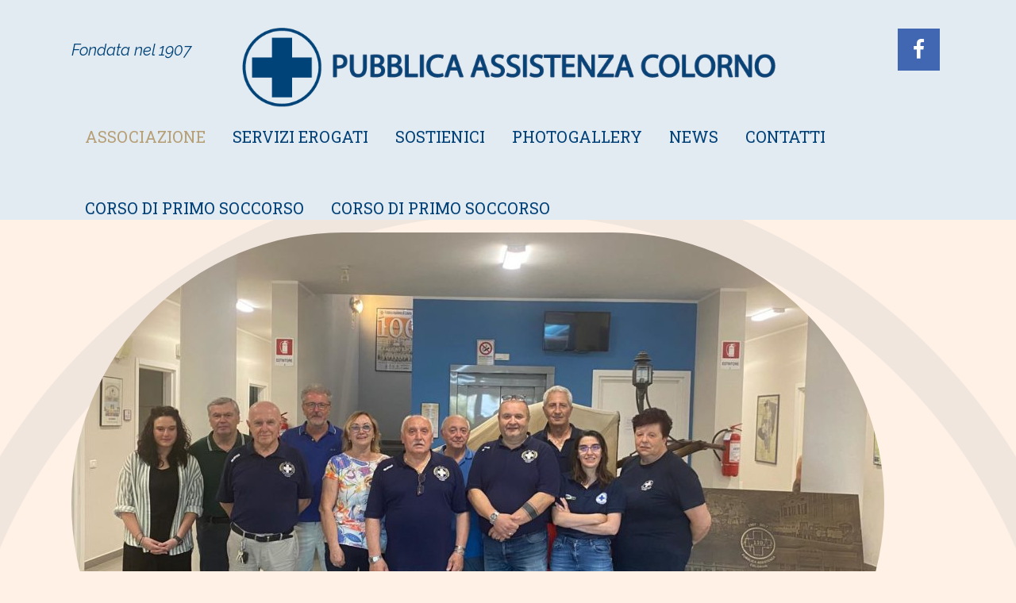

--- FILE ---
content_type: text/html; charset=UTF-8
request_url: https://pubblicaassistenzacolorno.it/associazione/organi_sociali/consiglio_direttivo_2021_2024/
body_size: 10303
content:
	<!DOCTYPE html>
<html lang="it-IT">
<head>
	<meta charset="UTF-8" />
	
	<title>PUBBLICA ASSISTENZA COLORNO |   Nuovo Consiglio Direttivo 2024-2026</title>

	
			
						<meta name="viewport" content="width=device-width,initial-scale=1,user-scalable=no">
		
	<link rel="profile" href="https://gmpg.org/xfn/11" />
	<link rel="pingback" href="https://pubblicaassistenzacolorno.it/xmlrpc.php" />
	<link rel="shortcut icon" type="image/x-icon" href="https://pubblicaassistenzacolorno.it/wp-content/themes/bridge/img/favicon.ico">
	<link rel="apple-touch-icon" href="https://pubblicaassistenzacolorno.it/wp-content/themes/bridge/img/favicon.ico"/>
	<link href='//fonts.googleapis.com/css?family=Raleway:100,200,300,400,500,600,700,800,900,300italic,400italic,700italic|Roboto+Slab:100,200,300,400,500,600,700,800,900,300italic,400italic,700italic&subset=latin,latin-ext' rel='stylesheet' type='text/css'>
<script type="application/javascript">var QodeAjaxUrl = "https://pubblicaassistenzacolorno.it/wp-admin/admin-ajax.php"</script><meta name='robots' content='max-image-preview:large' />
<link rel='dns-prefetch' href='//maps.googleapis.com' />
<link rel='dns-prefetch' href='//s.w.org' />
<link rel="alternate" type="application/rss+xml" title="PUBBLICA ASSISTENZA COLORNO &raquo; Feed" href="https://pubblicaassistenzacolorno.it/feed/" />
<link rel="alternate" type="application/rss+xml" title="PUBBLICA ASSISTENZA COLORNO &raquo; Feed dei commenti" href="https://pubblicaassistenzacolorno.it/comments/feed/" />
		<script type="text/javascript">
			window._wpemojiSettings = {"baseUrl":"https:\/\/s.w.org\/images\/core\/emoji\/13.1.0\/72x72\/","ext":".png","svgUrl":"https:\/\/s.w.org\/images\/core\/emoji\/13.1.0\/svg\/","svgExt":".svg","source":{"concatemoji":"https:\/\/pubblicaassistenzacolorno.it\/wp-includes\/js\/wp-emoji-release.min.js?ver=212b9617073b5336712cb8c9eafd6d45"}};
			!function(e,a,t){var n,r,o,i=a.createElement("canvas"),p=i.getContext&&i.getContext("2d");function s(e,t){var a=String.fromCharCode;p.clearRect(0,0,i.width,i.height),p.fillText(a.apply(this,e),0,0);e=i.toDataURL();return p.clearRect(0,0,i.width,i.height),p.fillText(a.apply(this,t),0,0),e===i.toDataURL()}function c(e){var t=a.createElement("script");t.src=e,t.defer=t.type="text/javascript",a.getElementsByTagName("head")[0].appendChild(t)}for(o=Array("flag","emoji"),t.supports={everything:!0,everythingExceptFlag:!0},r=0;r<o.length;r++)t.supports[o[r]]=function(e){if(!p||!p.fillText)return!1;switch(p.textBaseline="top",p.font="600 32px Arial",e){case"flag":return s([127987,65039,8205,9895,65039],[127987,65039,8203,9895,65039])?!1:!s([55356,56826,55356,56819],[55356,56826,8203,55356,56819])&&!s([55356,57332,56128,56423,56128,56418,56128,56421,56128,56430,56128,56423,56128,56447],[55356,57332,8203,56128,56423,8203,56128,56418,8203,56128,56421,8203,56128,56430,8203,56128,56423,8203,56128,56447]);case"emoji":return!s([10084,65039,8205,55357,56613],[10084,65039,8203,55357,56613])}return!1}(o[r]),t.supports.everything=t.supports.everything&&t.supports[o[r]],"flag"!==o[r]&&(t.supports.everythingExceptFlag=t.supports.everythingExceptFlag&&t.supports[o[r]]);t.supports.everythingExceptFlag=t.supports.everythingExceptFlag&&!t.supports.flag,t.DOMReady=!1,t.readyCallback=function(){t.DOMReady=!0},t.supports.everything||(n=function(){t.readyCallback()},a.addEventListener?(a.addEventListener("DOMContentLoaded",n,!1),e.addEventListener("load",n,!1)):(e.attachEvent("onload",n),a.attachEvent("onreadystatechange",function(){"complete"===a.readyState&&t.readyCallback()})),(n=t.source||{}).concatemoji?c(n.concatemoji):n.wpemoji&&n.twemoji&&(c(n.twemoji),c(n.wpemoji)))}(window,document,window._wpemojiSettings);
		</script>
		<style type="text/css">
img.wp-smiley,
img.emoji {
	display: inline !important;
	border: none !important;
	box-shadow: none !important;
	height: 1em !important;
	width: 1em !important;
	margin: 0 .07em !important;
	vertical-align: -0.1em !important;
	background: none !important;
	padding: 0 !important;
}
</style>
	<link rel='stylesheet' id='layerslider-css'  href='https://pubblicaassistenzacolorno.it/wp-content/plugins/LayerSlider/static/layerslider/css/layerslider.css?ver=6.5.1' type='text/css' media='all' />
<link rel='stylesheet' id='wp-block-library-css'  href='https://pubblicaassistenzacolorno.it/wp-includes/css/dist/block-library/style.min.css?ver=212b9617073b5336712cb8c9eafd6d45' type='text/css' media='all' />
<link rel='stylesheet' id='rs-plugin-settings-css'  href='https://pubblicaassistenzacolorno.it/wp-content/plugins/revslider/public/assets/css/settings.css?ver=5.4.6.4' type='text/css' media='all' />
<style id='rs-plugin-settings-inline-css' type='text/css'>
#rs-demo-id {}
</style>
<link rel='stylesheet' id='srzmpcss-css'  href='https://pubblicaassistenzacolorno.it/wp-content/plugins/srizon-facebook-album/resources/css/mag-popup.min.css?ver=212b9617073b5336712cb8c9eafd6d45' type='text/css' media='all' />
<link rel='stylesheet' id='srzelastislidercss-css'  href='https://pubblicaassistenzacolorno.it/wp-content/plugins/srizon-facebook-album/resources/css/elastislide.min.css?ver=212b9617073b5336712cb8c9eafd6d45' type='text/css' media='all' />
<link rel='stylesheet' id='srzcustomcss-css'  href='https://pubblicaassistenzacolorno.it/wp-content/plugins/srizon-facebook-album/resources/css/srizon.custom.min.css?ver=2.3' type='text/css' media='all' />
<link rel='stylesheet' id='widgets-on-pages-css'  href='https://pubblicaassistenzacolorno.it/wp-content/plugins/widgets-on-pages/public/css/widgets-on-pages-public.css?ver=1.4.0' type='text/css' media='all' />
<link rel='stylesheet' id='default_style-css'  href='https://pubblicaassistenzacolorno.it/wp-content/themes/bridge/style.css?ver=212b9617073b5336712cb8c9eafd6d45' type='text/css' media='all' />
<link rel='stylesheet' id='qode_font_awesome-css'  href='https://pubblicaassistenzacolorno.it/wp-content/themes/bridge/css/font-awesome/css/font-awesome.min.css?ver=212b9617073b5336712cb8c9eafd6d45' type='text/css' media='all' />
<link rel='stylesheet' id='qode_font_elegant-css'  href='https://pubblicaassistenzacolorno.it/wp-content/themes/bridge/css/elegant-icons/style.min.css?ver=212b9617073b5336712cb8c9eafd6d45' type='text/css' media='all' />
<link rel='stylesheet' id='qode_linea_icons-css'  href='https://pubblicaassistenzacolorno.it/wp-content/themes/bridge/css/linea-icons/style.css?ver=212b9617073b5336712cb8c9eafd6d45' type='text/css' media='all' />
<link rel='stylesheet' id='qode_dripicons-css'  href='https://pubblicaassistenzacolorno.it/wp-content/themes/bridge/css/dripicons/dripicons.css?ver=212b9617073b5336712cb8c9eafd6d45' type='text/css' media='all' />
<link rel='stylesheet' id='stylesheet-css'  href='https://pubblicaassistenzacolorno.it/wp-content/themes/bridge/css/stylesheet.min.css?ver=212b9617073b5336712cb8c9eafd6d45' type='text/css' media='all' />
<link rel='stylesheet' id='qode_print-css'  href='https://pubblicaassistenzacolorno.it/wp-content/themes/bridge/css/print.css?ver=212b9617073b5336712cb8c9eafd6d45' type='text/css' media='all' />
<link rel='stylesheet' id='mac_stylesheet-css'  href='https://pubblicaassistenzacolorno.it/wp-content/themes/bridge/css/mac_stylesheet.css?ver=212b9617073b5336712cb8c9eafd6d45' type='text/css' media='all' />
<link rel='stylesheet' id='webkit-css'  href='https://pubblicaassistenzacolorno.it/wp-content/themes/bridge/css/webkit_stylesheet.css?ver=212b9617073b5336712cb8c9eafd6d45' type='text/css' media='all' />
<link rel='stylesheet' id='style_dynamic-css'  href='https://pubblicaassistenzacolorno.it/wp-content/themes/bridge/css/style_dynamic.css?ver=1692978546' type='text/css' media='all' />
<link rel='stylesheet' id='responsive-css'  href='https://pubblicaassistenzacolorno.it/wp-content/themes/bridge/css/responsive.min.css?ver=212b9617073b5336712cb8c9eafd6d45' type='text/css' media='all' />
<link rel='stylesheet' id='style_dynamic_responsive-css'  href='https://pubblicaassistenzacolorno.it/wp-content/themes/bridge/css/style_dynamic_responsive.css?ver=1692978546' type='text/css' media='all' />
<link rel='stylesheet' id='js_composer_front-css'  href='https://pubblicaassistenzacolorno.it/wp-content/plugins/js_composer/assets/css/js_composer.min.css?ver=5.4.5' type='text/css' media='all' />
<link rel='stylesheet' id='custom_css-css'  href='https://pubblicaassistenzacolorno.it/wp-content/themes/bridge/css/custom_css.css?ver=1692978546' type='text/css' media='all' />
<link rel='stylesheet' id='childstyle-css'  href='https://pubblicaassistenzacolorno.it/wp-content/themes/bridge-child/style.css?ver=212b9617073b5336712cb8c9eafd6d45' type='text/css' media='all' />
<link rel='stylesheet' id='qode_quick_links_style-css'  href='https://pubblicaassistenzacolorno.it/wp-content/plugins/qode-quick-links/assets/css/qode-quick-links.min.css?ver=212b9617073b5336712cb8c9eafd6d45' type='text/css' media='all' />
<script type='text/javascript' id='layerslider-greensock-js-extra'>
/* <![CDATA[ */
var LS_Meta = {"v":"6.5.1"};
/* ]]> */
</script>
<script type='text/javascript' data-cfasync="false" src='https://pubblicaassistenzacolorno.it/wp-content/plugins/LayerSlider/static/layerslider/js/greensock.js?ver=1.19.0' id='layerslider-greensock-js'></script>
<script type='text/javascript' src='https://pubblicaassistenzacolorno.it/wp-includes/js/jquery/jquery.min.js?ver=3.6.0' id='jquery-core-js'></script>
<script type='text/javascript' src='https://pubblicaassistenzacolorno.it/wp-includes/js/jquery/jquery-migrate.min.js?ver=3.3.2' id='jquery-migrate-js'></script>
<script type='text/javascript' data-cfasync="false" src='https://pubblicaassistenzacolorno.it/wp-content/plugins/LayerSlider/static/layerslider/js/layerslider.kreaturamedia.jquery.js?ver=6.5.1' id='layerslider-js'></script>
<script type='text/javascript' data-cfasync="false" src='https://pubblicaassistenzacolorno.it/wp-content/plugins/LayerSlider/static/layerslider/js/layerslider.transitions.js?ver=6.5.1' id='layerslider-transitions-js'></script>
<script type='text/javascript' src='https://pubblicaassistenzacolorno.it/wp-content/plugins/revslider/public/assets/js/jquery.themepunch.tools.min.js?ver=5.4.6.4' id='tp-tools-js'></script>
<script type='text/javascript' src='https://pubblicaassistenzacolorno.it/wp-content/plugins/revslider/public/assets/js/jquery.themepunch.revolution.min.js?ver=5.4.6.4' id='revmin-js'></script>
<script type='text/javascript' src='https://pubblicaassistenzacolorno.it/wp-content/plugins/srizon-facebook-album/resources/js/modernizr.js?ver=212b9617073b5336712cb8c9eafd6d45' id='srzmodernizr-js'></script>
<script type='text/javascript' src='https://pubblicaassistenzacolorno.it/wp-content/plugins/srizon-facebook-album/resources/js/mag-popup.js?ver=212b9617073b5336712cb8c9eafd6d45' id='srzmp-js'></script>
<script type='text/javascript' src='https://pubblicaassistenzacolorno.it/wp-content/plugins/srizon-facebook-album/resources/js/jquery.collagePlus.min.js?ver=212b9617073b5336712cb8c9eafd6d45' id='srzcollage-js'></script>
<script type='text/javascript' src='https://pubblicaassistenzacolorno.it/wp-content/plugins/srizon-facebook-album/resources/js/jquery.elastislide.min.js?ver=212b9617073b5336712cb8c9eafd6d45' id='srzelastislide-js'></script>
<script type='text/javascript' src='https://pubblicaassistenzacolorno.it/wp-content/plugins/srizon-facebook-album/resources/js/srizon.custom.min.js?ver=2.3.2' id='srzcustom-js'></script>
<meta name="generator" content="Powered by LayerSlider 6.5.1 - Multi-Purpose, Responsive, Parallax, Mobile-Friendly Slider Plugin for WordPress." />
<!-- LayerSlider updates and docs at: https://layerslider.kreaturamedia.com -->
<link rel="https://api.w.org/" href="https://pubblicaassistenzacolorno.it/wp-json/" /><link rel="alternate" type="application/json" href="https://pubblicaassistenzacolorno.it/wp-json/wp/v2/pages/17788" /><link rel="EditURI" type="application/rsd+xml" title="RSD" href="https://pubblicaassistenzacolorno.it/xmlrpc.php?rsd" />
<link rel="canonical" href="https://pubblicaassistenzacolorno.it/associazione/organi_sociali/consiglio_direttivo_2021_2024/" />
<link rel="alternate" type="application/json+oembed" href="https://pubblicaassistenzacolorno.it/wp-json/oembed/1.0/embed?url=https%3A%2F%2Fpubblicaassistenzacolorno.it%2Fassociazione%2Forgani_sociali%2Fconsiglio_direttivo_2021_2024%2F" />
<link rel="alternate" type="text/xml+oembed" href="https://pubblicaassistenzacolorno.it/wp-json/oembed/1.0/embed?url=https%3A%2F%2Fpubblicaassistenzacolorno.it%2Fassociazione%2Forgani_sociali%2Fconsiglio_direttivo_2021_2024%2F&#038;format=xml" />
<meta name="google-site-verification" content="xnlNONRNbTXnttn2OwbEqQvxUqCiDmZkOmwuy_pDV8c" /><meta name="generator" content="Powered by WPBakery Page Builder - drag and drop page builder for WordPress."/>
<!--[if lte IE 9]><link rel="stylesheet" type="text/css" href="https://pubblicaassistenzacolorno.it/wp-content/plugins/js_composer/assets/css/vc_lte_ie9.min.css" media="screen"><![endif]--><meta name="generator" content="Powered by Slider Revolution 5.4.6.4 - responsive, Mobile-Friendly Slider Plugin for WordPress with comfortable drag and drop interface." />
<link rel="icon" href="https://pubblicaassistenzacolorno.it/wp-content/uploads/2017/10/cropped-LOGO-PULITO-1-32x32.png" sizes="32x32" />
<link rel="icon" href="https://pubblicaassistenzacolorno.it/wp-content/uploads/2017/10/cropped-LOGO-PULITO-1-192x192.png" sizes="192x192" />
<link rel="apple-touch-icon" href="https://pubblicaassistenzacolorno.it/wp-content/uploads/2017/10/cropped-LOGO-PULITO-1-180x180.png" />
<meta name="msapplication-TileImage" content="https://pubblicaassistenzacolorno.it/wp-content/uploads/2017/10/cropped-LOGO-PULITO-1-270x270.png" />
<script type="text/javascript">function setREVStartSize(e){
				try{ var i=jQuery(window).width(),t=9999,r=0,n=0,l=0,f=0,s=0,h=0;					
					if(e.responsiveLevels&&(jQuery.each(e.responsiveLevels,function(e,f){f>i&&(t=r=f,l=e),i>f&&f>r&&(r=f,n=e)}),t>r&&(l=n)),f=e.gridheight[l]||e.gridheight[0]||e.gridheight,s=e.gridwidth[l]||e.gridwidth[0]||e.gridwidth,h=i/s,h=h>1?1:h,f=Math.round(h*f),"fullscreen"==e.sliderLayout){var u=(e.c.width(),jQuery(window).height());if(void 0!=e.fullScreenOffsetContainer){var c=e.fullScreenOffsetContainer.split(",");if (c) jQuery.each(c,function(e,i){u=jQuery(i).length>0?u-jQuery(i).outerHeight(!0):u}),e.fullScreenOffset.split("%").length>1&&void 0!=e.fullScreenOffset&&e.fullScreenOffset.length>0?u-=jQuery(window).height()*parseInt(e.fullScreenOffset,0)/100:void 0!=e.fullScreenOffset&&e.fullScreenOffset.length>0&&(u-=parseInt(e.fullScreenOffset,0))}f=u}else void 0!=e.minHeight&&f<e.minHeight&&(f=e.minHeight);e.c.closest(".rev_slider_wrapper").css({height:f})					
				}catch(d){console.log("Failure at Presize of Slider:"+d)}
			};</script>
<noscript><style type="text/css"> .wpb_animate_when_almost_visible { opacity: 1; }</style></noscript></head>

<body data-rsssl=1 class="page-template-default page page-id-17788 page-child parent-pageid-55 qode-quick-links-1.0  qode-title-hidden qode-child-theme-ver-1.0.0 qode-theme-ver-13.2 qode-theme-bridge wpb-js-composer js-comp-ver-5.4.5 vc_responsive" itemscope itemtype="http://schema.org/WebPage">

	<div class="ajax_loader"><div class="ajax_loader_1"><div class="five_rotating_circles"><div class="spinner-container container1"><div class="circle1"></div><div class="circle2"></div><div class="circle3"></div><div class="circle4"></div></div><div class="spinner-container container2"><div class="circle1"></div><div class="circle2"></div><div class="circle3"></div><div class="circle4"></div></div><div class="spinner-container container3"><div class="circle1"></div><div class="circle2"></div><div class="circle3"></div><div class="circle4"></div></div></div></div></div>
	
<div class="wrapper">
	<div class="wrapper_inner">

    
    <!-- Google Analytics start -->
        <!-- Google Analytics end -->

	<header class=" centered_logo centered_logo_animate scroll_header_top_area  fixed_hiding scrolled_not_transparent page_header">
	<div class="header_inner clearfix">
				<div class="header_top_bottom_holder">
			
			<div class="header_bottom clearfix" style='' >
								<div class="container">
					<div class="container_inner clearfix">
																				<div class="header_inner_left">
								<div class="header-widget widget_text header-left-from-logo-widget"><div class="header-left-from-logo-widget-inner"><div class="header-left-from-logo-widget-inner2">			<div class="textwidget"><p><em>Fondata nel 1907</em></p>
</div>
		</div></div></div>									<div class="mobile_menu_button">
		<span>
			<i class="qode_icon_font_awesome fa fa-bars " ></i>		</span>
	</div>
								<div class="logo_wrapper" >
	<div class="q_logo">
		<a itemprop="url" href="https://pubblicaassistenzacolorno.it/" >
             <img itemprop="image" class="normal" src="https://pubblicaassistenzacolorno.it/wp-content/uploads/2017/11/logo-pubblica-assistenza-colorno.png" alt="Logo"/> 			 <img itemprop="image" class="light" src="https://pubblicaassistenzacolorno.it/wp-content/uploads/2017/11/logo-pubblica-assistenza-colorno.png" alt="Logo"/> 			 <img itemprop="image" class="dark" src="https://pubblicaassistenzacolorno.it/wp-content/uploads/2017/11/logo-pubblica-assistenza-colorno.png" alt="Logo"/> 			 <img itemprop="image" class="sticky" src="https://pubblicaassistenzacolorno.it/wp-content/uploads/2017/11/logo-pubblica-assistenza-colorno.png" alt="Logo"/> 			 <img itemprop="image" class="mobile" src="https://pubblicaassistenzacolorno.it/wp-content/uploads/2017/11/logo-pubblica-assistenza-colorno.png" alt="Logo"/> 					</a>
	</div>
	        <div class="q_logo_hidden">
            <a itemprop="url" href="https://pubblicaassistenzacolorno.it/"><img itemprop="image" alt="Logo" src="https://pubblicaassistenzacolorno.it/wp-content/uploads/2017/11/logo-pubblica-assistenza-colorno.png" style="height: 100%;"></a>
        </div>
	</div>								<div class="header-widget widget_text header-right-from-logo-widget"><div class="header-right-from-logo-widget-inner"><div class="header-right-from-logo-widget-inner2">			<div class="textwidget"><span class='q_social_icon_holder square_social' data-color=#ffffff data-hover-background-color=#ffffff data-hover-color=#4267B2><a itemprop='url' href='https://www.facebook.com/PubblicaAssistenzaColorno/?ref=br_rs' target='_blank' rel="noopener"><span class='fa-stack fa-lg' style='background-color: #4267B2;'><i class="qode_icon_font_awesome fa fa-facebook " style="color: #ffffff;" ></i></span></a></span></div>
		</div></div></div>							</div>
							 <div class="holeder_for_hidden_menu"> 							
							
							<nav class="main_menu drop_down right">
								<ul id="menu-menu-pubblica" class=""><li id="nav-menu-item-16549" class="menu-item menu-item-type-post_type menu-item-object-page current-page-ancestor current-menu-ancestor current_page_ancestor menu-item-has-children active has_sub narrow"><a href="https://pubblicaassistenzacolorno.it/associazione/" class=" current  no_link" style="cursor: default;" onclick="JavaScript: return false;"><i class="menu_icon blank fa"></i><span>ASSOCIAZIONE</span><span class="plus"></span></a>
<div class="second"><div class="inner"><ul>
	<li id="nav-menu-item-16550" class="menu-item menu-item-type-post_type menu-item-object-page "><a href="https://pubblicaassistenzacolorno.it/associazione/storia/" class=""><i class="menu_icon blank fa"></i><span>Cenni storici</span><span class="plus"></span></a></li>
	<li id="nav-menu-item-16551" class="menu-item menu-item-type-post_type menu-item-object-page current-page-ancestor current-menu-ancestor current-menu-parent current-page-parent current_page_parent current_page_ancestor menu-item-has-children sub"><a href="https://pubblicaassistenzacolorno.it/associazione/organi_sociali/" class=""><i class="menu_icon blank fa"></i><span>Organi sociali</span><span class="plus"></span><i class="q_menu_arrow fa fa-angle-right"></i></a>
	<ul>
		<li id="nav-menu-item-17864" class="menu-item menu-item-type-post_type menu-item-object-page "><a href="https://pubblicaassistenzacolorno.it/associazione/organi_sociali/organigramma/" class=""><i class="menu_icon blank fa"></i><span>Organigramma</span><span class="plus"></span></a></li>
		<li id="nav-menu-item-17869" class="menu-item menu-item-type-post_type menu-item-object-page "><a href="https://pubblicaassistenzacolorno.it/associazione/organi_sociali/funzionigramma/" class=""><i class="menu_icon blank fa"></i><span>Funzionigramma</span><span class="plus"></span></a></li>
		<li id="nav-menu-item-17796" class="menu-item menu-item-type-post_type menu-item-object-page current-menu-item page_item page-item-17788 current_page_item "><a href="https://pubblicaassistenzacolorno.it/associazione/organi_sociali/consiglio_direttivo_2021_2024/" class=""><i class="menu_icon blank fa"></i><span>Nuovo Consiglio Direttivo 2024-2026</span><span class="plus"></span></a></li>
		<li id="nav-menu-item-17800" class="menu-item menu-item-type-post_type menu-item-object-page "><a href="https://pubblicaassistenzacolorno.it/associazione/organi_sociali/collegio_revisori/" class=""><i class="menu_icon blank fa"></i><span>Collegio Revisori Dei Conti</span><span class="plus"></span></a></li>
	</ul>
</li>
	<li id="nav-menu-item-16552" class="menu-item menu-item-type-post_type menu-item-object-page "><a href="https://pubblicaassistenzacolorno.it/associazione/volontari/" class=""><i class="menu_icon blank fa"></i><span>I volontari</span><span class="plus"></span></a></li>
	<li id="nav-menu-item-16553" class="menu-item menu-item-type-post_type menu-item-object-page "><a href="https://pubblicaassistenzacolorno.it/associazione/diventare_volontario/" class=""><i class="menu_icon blank fa"></i><span>Diventare volontario</span><span class="plus"></span></a></li>
	<li id="nav-menu-item-17779" class="menu-item menu-item-type-post_type menu-item-object-page "><a href="https://pubblicaassistenzacolorno.it/associazione/servizio_civile/" class=""><i class="menu_icon blank fa"></i><span>Servizio Civile Universale</span><span class="plus"></span></a></li>
	<li id="nav-menu-item-16555" class="menu-item menu-item-type-post_type menu-item-object-page "><a href="https://pubblicaassistenzacolorno.it/associazione/formazione/" class=""><i class="menu_icon blank fa"></i><span>Formazione</span><span class="plus"></span></a></li>
</ul></div></div>
</li>
<li id="nav-menu-item-16556" class="menu-item menu-item-type-post_type menu-item-object-page  narrow"><a href="https://pubblicaassistenzacolorno.it/servizi/" class=""><i class="menu_icon blank fa"></i><span>SERVIZI EROGATI</span><span class="plus"></span></a></li>
<li id="nav-menu-item-16557" class="menu-item menu-item-type-post_type menu-item-object-page menu-item-has-children  has_sub narrow"><a href="https://pubblicaassistenzacolorno.it/sostienici/" class=" no_link" style="cursor: default;" onclick="JavaScript: return false;"><i class="menu_icon blank fa"></i><span>SOSTIENICI</span><span class="plus"></span></a>
<div class="second"><div class="inner"><ul>
	<li id="nav-menu-item-16558" class="menu-item menu-item-type-post_type menu-item-object-page "><a href="https://pubblicaassistenzacolorno.it/sostienici/tesseramento/" class=""><i class="menu_icon blank fa"></i><span>Tesseramento</span><span class="plus"></span></a></li>
	<li id="nav-menu-item-16559" class="menu-item menu-item-type-post_type menu-item-object-page "><a href="https://pubblicaassistenzacolorno.it/sostienici/erogazioni_liberali/" class=""><i class="menu_icon blank fa"></i><span>Erogazioni liberali</span><span class="plus"></span></a></li>
	<li id="nav-menu-item-16560" class="menu-item menu-item-type-post_type menu-item-object-page "><a href="https://pubblicaassistenzacolorno.it/sostienici/5x1000/" class=""><i class="menu_icon blank fa"></i><span>5 x 1000</span><span class="plus"></span></a></li>
	<li id="nav-menu-item-18179" class="menu-item menu-item-type-post_type menu-item-object-page "><a href="https://pubblicaassistenzacolorno.it/sostienici/rendicontazione-5-per-mille/" class=""><i class="menu_icon blank fa"></i><span>Rendicontazione 5 per mille</span><span class="plus"></span></a></li>
	<li id="nav-menu-item-17729" class="menu-item menu-item-type-post_type menu-item-object-page "><a href="https://pubblicaassistenzacolorno.it/sostienici/trasparenza_contributi/" class=""><i class="menu_icon blank fa"></i><span>Trasparenza Contributi Pubblici</span><span class="plus"></span></a></li>
</ul></div></div>
</li>
<li id="nav-menu-item-16611" class="menu-item menu-item-type-custom menu-item-object-custom menu-item-has-children  has_sub narrow"><a href="http://#" class=" no_link" style="cursor: default;" onclick="JavaScript: return false;"><i class="menu_icon blank fa"></i><span>PHOTOGALLERY</span><span class="plus"></span></a>
<div class="second"><div class="inner"><ul>
	<li id="nav-menu-item-18059" class="menu-item menu-item-type-post_type menu-item-object-page "><a href="https://pubblicaassistenzacolorno.it/photogallery/inaugurazione_pulmino/" class=""><i class="menu_icon blank fa"></i><span>Inaugurazione Pulmino</span><span class="plus"></span></a></li>
	<li id="nav-menu-item-17930" class="menu-item menu-item-type-post_type menu-item-object-page "><a href="https://pubblicaassistenzacolorno.it/photogallery/inaugurazione_automedica/" class=""><i class="menu_icon blank fa"></i><span>Inaugurazione Nuova Automedica</span><span class="plus"></span></a></li>
	<li id="nav-menu-item-17314" class="menu-item menu-item-type-custom menu-item-object-custom menu-item-has-children sub"><a href="http://*" class=" no_link" style="cursor: default;" onclick="JavaScript: return false;"><i class="menu_icon blank fa"></i><span>110° di fondazione</span><span class="plus"></span><i class="q_menu_arrow fa fa-angle-right"></i></a>
	<ul>
		<li id="nav-menu-item-17343" class="menu-item menu-item-type-post_type menu-item-object-page "><a href="https://pubblicaassistenzacolorno.it/photogallery/110-di-fondazione/" class=""><i class="menu_icon blank fa"></i><span>110° 11 Giugno</span><span class="plus"></span></a></li>
		<li id="nav-menu-item-17473" class="menu-item menu-item-type-post_type menu-item-object-page "><a href="https://pubblicaassistenzacolorno.it/photogallery/alla-scoperta-della-pubblica-10-giugno/" class=""><i class="menu_icon blank fa"></i><span>“Alla Scoperta della Pubblica” 10 Giugno</span><span class="plus"></span></a></li>
	</ul>
</li>
	<li id="nav-menu-item-16563" class="menu-item menu-item-type-post_type menu-item-object-page "><a href="https://pubblicaassistenzacolorno.it/photogallery/centenario-di-fondazione/" class=""><i class="menu_icon blank fa"></i><span>Centenario di Fondazione</span><span class="plus"></span></a></li>
	<li id="nav-menu-item-17091" class="menu-item menu-item-type-post_type menu-item-object-page "><a href="https://pubblicaassistenzacolorno.it/photogallery/corso-simulazioni/" class=""><i class="menu_icon blank fa"></i><span>Corso simulazioni</span><span class="plus"></span></a></li>
	<li id="nav-menu-item-17092" class="menu-item menu-item-type-post_type menu-item-object-page "><a href="https://pubblicaassistenzacolorno.it/photogallery/foto-storiche/" class=""><i class="menu_icon blank fa"></i><span>Foto storiche</span><span class="plus"></span></a></li>
	<li id="nav-menu-item-17093" class="menu-item menu-item-type-post_type menu-item-object-page "><a href="https://pubblicaassistenzacolorno.it/photogallery/manifestazioni/" class=""><i class="menu_icon blank fa"></i><span>Manifestazioni</span><span class="plus"></span></a></li>
	<li id="nav-menu-item-17095" class="menu-item menu-item-type-post_type menu-item-object-page "><a href="https://pubblicaassistenzacolorno.it/photogallery/scuole/" class=""><i class="menu_icon blank fa"></i><span>Scuole</span><span class="plus"></span></a></li>
	<li id="nav-menu-item-17098" class="menu-item menu-item-type-post_type menu-item-object-page "><a href="https://pubblicaassistenzacolorno.it/photogallery/volontari/" class=""><i class="menu_icon blank fa"></i><span>Volontari</span><span class="plus"></span></a></li>
	<li id="nav-menu-item-17096" class="menu-item menu-item-type-post_type menu-item-object-page "><a href="https://pubblicaassistenzacolorno.it/photogallery/venaria-vecchia-sede/" class=""><i class="menu_icon blank fa"></i><span>Venaria – vecchia sede</span><span class="plus"></span></a></li>
	<li id="nav-menu-item-17097" class="menu-item menu-item-type-post_type menu-item-object-page "><a href="https://pubblicaassistenzacolorno.it/photogallery/via-po-nuova-sede/" class=""><i class="menu_icon blank fa"></i><span>Via Po – nuova sede</span><span class="plus"></span></a></li>
</ul></div></div>
</li>
<li id="nav-menu-item-17197" class="menu-item menu-item-type-post_type menu-item-object-page  narrow"><a href="https://pubblicaassistenzacolorno.it/news/" class=""><i class="menu_icon blank fa"></i><span>NEWS</span><span class="plus"></span></a></li>
<li id="nav-menu-item-16584" class="menu-item menu-item-type-post_type menu-item-object-page  narrow"><a href="https://pubblicaassistenzacolorno.it/contatti/" class=""><i class="menu_icon blank fa"></i><span>CONTATTI</span><span class="plus"></span></a></li>
<li id="nav-menu-item-18261" class="menu-item menu-item-type-post_type menu-item-object-page  narrow"><a href="https://pubblicaassistenzacolorno.it/corso-di-primo-soccorso/" class=""><i class="menu_icon blank fa"></i><span>Corso di Primo Soccorso</span><span class="plus"></span></a></li>
<li id="nav-menu-item-18263" class="menu-item menu-item-type-post_type menu-item-object-page  narrow"><a href="https://pubblicaassistenzacolorno.it/corso-di-primo-soccorso/" class=""><i class="menu_icon blank fa"></i><span>Corso di Primo Soccorso</span><span class="plus"></span></a></li>
</ul>							</nav>
															<div class="header_inner_right">
									<div class="side_menu_button_wrapper right">
																														<div class="side_menu_button">
																																											</div>
									</div>
								</div>
														 </div> 							<nav class="mobile_menu">
	<ul id="menu-menu-pubblica-1" class=""><li id="mobile-menu-item-16549" class="menu-item menu-item-type-post_type menu-item-object-page current-page-ancestor current-menu-ancestor current_page_ancestor menu-item-has-children active has_sub"><h3><span>ASSOCIAZIONE</span></h3><span class="mobile_arrow"><i class="fa fa-angle-right"></i><i class="fa fa-angle-down"></i></span>
<ul class="sub_menu">
	<li id="mobile-menu-item-16550" class="menu-item menu-item-type-post_type menu-item-object-page "><a href="https://pubblicaassistenzacolorno.it/associazione/storia/" class=""><span>Cenni storici</span></a><span class="mobile_arrow"><i class="fa fa-angle-right"></i><i class="fa fa-angle-down"></i></span></li>
	<li id="mobile-menu-item-16551" class="menu-item menu-item-type-post_type menu-item-object-page current-page-ancestor current-menu-ancestor current-menu-parent current-page-parent current_page_parent current_page_ancestor menu-item-has-children  has_sub"><a href="https://pubblicaassistenzacolorno.it/associazione/organi_sociali/" class=""><span>Organi sociali</span></a><span class="mobile_arrow"><i class="fa fa-angle-right"></i><i class="fa fa-angle-down"></i></span>
	<ul class="sub_menu">
		<li id="mobile-menu-item-17864" class="menu-item menu-item-type-post_type menu-item-object-page "><a href="https://pubblicaassistenzacolorno.it/associazione/organi_sociali/organigramma/" class=""><span>Organigramma</span></a><span class="mobile_arrow"><i class="fa fa-angle-right"></i><i class="fa fa-angle-down"></i></span></li>
		<li id="mobile-menu-item-17869" class="menu-item menu-item-type-post_type menu-item-object-page "><a href="https://pubblicaassistenzacolorno.it/associazione/organi_sociali/funzionigramma/" class=""><span>Funzionigramma</span></a><span class="mobile_arrow"><i class="fa fa-angle-right"></i><i class="fa fa-angle-down"></i></span></li>
		<li id="mobile-menu-item-17796" class="menu-item menu-item-type-post_type menu-item-object-page current-menu-item page_item page-item-17788 current_page_item "><a href="https://pubblicaassistenzacolorno.it/associazione/organi_sociali/consiglio_direttivo_2021_2024/" class=""><span>Nuovo Consiglio Direttivo 2024-2026</span></a><span class="mobile_arrow"><i class="fa fa-angle-right"></i><i class="fa fa-angle-down"></i></span></li>
		<li id="mobile-menu-item-17800" class="menu-item menu-item-type-post_type menu-item-object-page "><a href="https://pubblicaassistenzacolorno.it/associazione/organi_sociali/collegio_revisori/" class=""><span>Collegio Revisori Dei Conti</span></a><span class="mobile_arrow"><i class="fa fa-angle-right"></i><i class="fa fa-angle-down"></i></span></li>
	</ul>
</li>
	<li id="mobile-menu-item-16552" class="menu-item menu-item-type-post_type menu-item-object-page "><a href="https://pubblicaassistenzacolorno.it/associazione/volontari/" class=""><span>I volontari</span></a><span class="mobile_arrow"><i class="fa fa-angle-right"></i><i class="fa fa-angle-down"></i></span></li>
	<li id="mobile-menu-item-16553" class="menu-item menu-item-type-post_type menu-item-object-page "><a href="https://pubblicaassistenzacolorno.it/associazione/diventare_volontario/" class=""><span>Diventare volontario</span></a><span class="mobile_arrow"><i class="fa fa-angle-right"></i><i class="fa fa-angle-down"></i></span></li>
	<li id="mobile-menu-item-17779" class="menu-item menu-item-type-post_type menu-item-object-page "><a href="https://pubblicaassistenzacolorno.it/associazione/servizio_civile/" class=""><span>Servizio Civile Universale</span></a><span class="mobile_arrow"><i class="fa fa-angle-right"></i><i class="fa fa-angle-down"></i></span></li>
	<li id="mobile-menu-item-16555" class="menu-item menu-item-type-post_type menu-item-object-page "><a href="https://pubblicaassistenzacolorno.it/associazione/formazione/" class=""><span>Formazione</span></a><span class="mobile_arrow"><i class="fa fa-angle-right"></i><i class="fa fa-angle-down"></i></span></li>
</ul>
</li>
<li id="mobile-menu-item-16556" class="menu-item menu-item-type-post_type menu-item-object-page "><a href="https://pubblicaassistenzacolorno.it/servizi/" class=""><span>SERVIZI EROGATI</span></a><span class="mobile_arrow"><i class="fa fa-angle-right"></i><i class="fa fa-angle-down"></i></span></li>
<li id="mobile-menu-item-16557" class="menu-item menu-item-type-post_type menu-item-object-page menu-item-has-children  has_sub"><h3><span>SOSTIENICI</span></h3><span class="mobile_arrow"><i class="fa fa-angle-right"></i><i class="fa fa-angle-down"></i></span>
<ul class="sub_menu">
	<li id="mobile-menu-item-16558" class="menu-item menu-item-type-post_type menu-item-object-page "><a href="https://pubblicaassistenzacolorno.it/sostienici/tesseramento/" class=""><span>Tesseramento</span></a><span class="mobile_arrow"><i class="fa fa-angle-right"></i><i class="fa fa-angle-down"></i></span></li>
	<li id="mobile-menu-item-16559" class="menu-item menu-item-type-post_type menu-item-object-page "><a href="https://pubblicaassistenzacolorno.it/sostienici/erogazioni_liberali/" class=""><span>Erogazioni liberali</span></a><span class="mobile_arrow"><i class="fa fa-angle-right"></i><i class="fa fa-angle-down"></i></span></li>
	<li id="mobile-menu-item-16560" class="menu-item menu-item-type-post_type menu-item-object-page "><a href="https://pubblicaassistenzacolorno.it/sostienici/5x1000/" class=""><span>5 x 1000</span></a><span class="mobile_arrow"><i class="fa fa-angle-right"></i><i class="fa fa-angle-down"></i></span></li>
	<li id="mobile-menu-item-18179" class="menu-item menu-item-type-post_type menu-item-object-page "><a href="https://pubblicaassistenzacolorno.it/sostienici/rendicontazione-5-per-mille/" class=""><span>Rendicontazione 5 per mille</span></a><span class="mobile_arrow"><i class="fa fa-angle-right"></i><i class="fa fa-angle-down"></i></span></li>
	<li id="mobile-menu-item-17729" class="menu-item menu-item-type-post_type menu-item-object-page "><a href="https://pubblicaassistenzacolorno.it/sostienici/trasparenza_contributi/" class=""><span>Trasparenza Contributi Pubblici</span></a><span class="mobile_arrow"><i class="fa fa-angle-right"></i><i class="fa fa-angle-down"></i></span></li>
</ul>
</li>
<li id="mobile-menu-item-16611" class="menu-item menu-item-type-custom menu-item-object-custom menu-item-has-children  has_sub"><h3><span>PHOTOGALLERY</span></h3><span class="mobile_arrow"><i class="fa fa-angle-right"></i><i class="fa fa-angle-down"></i></span>
<ul class="sub_menu">
	<li id="mobile-menu-item-18059" class="menu-item menu-item-type-post_type menu-item-object-page "><a href="https://pubblicaassistenzacolorno.it/photogallery/inaugurazione_pulmino/" class=""><span>Inaugurazione Pulmino</span></a><span class="mobile_arrow"><i class="fa fa-angle-right"></i><i class="fa fa-angle-down"></i></span></li>
	<li id="mobile-menu-item-17930" class="menu-item menu-item-type-post_type menu-item-object-page "><a href="https://pubblicaassistenzacolorno.it/photogallery/inaugurazione_automedica/" class=""><span>Inaugurazione Nuova Automedica</span></a><span class="mobile_arrow"><i class="fa fa-angle-right"></i><i class="fa fa-angle-down"></i></span></li>
	<li id="mobile-menu-item-17314" class="menu-item menu-item-type-custom menu-item-object-custom menu-item-has-children  has_sub"><h3><span>110° di fondazione</span></h3><span class="mobile_arrow"><i class="fa fa-angle-right"></i><i class="fa fa-angle-down"></i></span>
	<ul class="sub_menu">
		<li id="mobile-menu-item-17343" class="menu-item menu-item-type-post_type menu-item-object-page "><a href="https://pubblicaassistenzacolorno.it/photogallery/110-di-fondazione/" class=""><span>110° 11 Giugno</span></a><span class="mobile_arrow"><i class="fa fa-angle-right"></i><i class="fa fa-angle-down"></i></span></li>
		<li id="mobile-menu-item-17473" class="menu-item menu-item-type-post_type menu-item-object-page "><a href="https://pubblicaassistenzacolorno.it/photogallery/alla-scoperta-della-pubblica-10-giugno/" class=""><span>“Alla Scoperta della Pubblica” 10 Giugno</span></a><span class="mobile_arrow"><i class="fa fa-angle-right"></i><i class="fa fa-angle-down"></i></span></li>
	</ul>
</li>
	<li id="mobile-menu-item-16563" class="menu-item menu-item-type-post_type menu-item-object-page "><a href="https://pubblicaassistenzacolorno.it/photogallery/centenario-di-fondazione/" class=""><span>Centenario di Fondazione</span></a><span class="mobile_arrow"><i class="fa fa-angle-right"></i><i class="fa fa-angle-down"></i></span></li>
	<li id="mobile-menu-item-17091" class="menu-item menu-item-type-post_type menu-item-object-page "><a href="https://pubblicaassistenzacolorno.it/photogallery/corso-simulazioni/" class=""><span>Corso simulazioni</span></a><span class="mobile_arrow"><i class="fa fa-angle-right"></i><i class="fa fa-angle-down"></i></span></li>
	<li id="mobile-menu-item-17092" class="menu-item menu-item-type-post_type menu-item-object-page "><a href="https://pubblicaassistenzacolorno.it/photogallery/foto-storiche/" class=""><span>Foto storiche</span></a><span class="mobile_arrow"><i class="fa fa-angle-right"></i><i class="fa fa-angle-down"></i></span></li>
	<li id="mobile-menu-item-17093" class="menu-item menu-item-type-post_type menu-item-object-page "><a href="https://pubblicaassistenzacolorno.it/photogallery/manifestazioni/" class=""><span>Manifestazioni</span></a><span class="mobile_arrow"><i class="fa fa-angle-right"></i><i class="fa fa-angle-down"></i></span></li>
	<li id="mobile-menu-item-17095" class="menu-item menu-item-type-post_type menu-item-object-page "><a href="https://pubblicaassistenzacolorno.it/photogallery/scuole/" class=""><span>Scuole</span></a><span class="mobile_arrow"><i class="fa fa-angle-right"></i><i class="fa fa-angle-down"></i></span></li>
	<li id="mobile-menu-item-17098" class="menu-item menu-item-type-post_type menu-item-object-page "><a href="https://pubblicaassistenzacolorno.it/photogallery/volontari/" class=""><span>Volontari</span></a><span class="mobile_arrow"><i class="fa fa-angle-right"></i><i class="fa fa-angle-down"></i></span></li>
	<li id="mobile-menu-item-17096" class="menu-item menu-item-type-post_type menu-item-object-page "><a href="https://pubblicaassistenzacolorno.it/photogallery/venaria-vecchia-sede/" class=""><span>Venaria – vecchia sede</span></a><span class="mobile_arrow"><i class="fa fa-angle-right"></i><i class="fa fa-angle-down"></i></span></li>
	<li id="mobile-menu-item-17097" class="menu-item menu-item-type-post_type menu-item-object-page "><a href="https://pubblicaassistenzacolorno.it/photogallery/via-po-nuova-sede/" class=""><span>Via Po – nuova sede</span></a><span class="mobile_arrow"><i class="fa fa-angle-right"></i><i class="fa fa-angle-down"></i></span></li>
</ul>
</li>
<li id="mobile-menu-item-17197" class="menu-item menu-item-type-post_type menu-item-object-page "><a href="https://pubblicaassistenzacolorno.it/news/" class=""><span>NEWS</span></a><span class="mobile_arrow"><i class="fa fa-angle-right"></i><i class="fa fa-angle-down"></i></span></li>
<li id="mobile-menu-item-16584" class="menu-item menu-item-type-post_type menu-item-object-page "><a href="https://pubblicaassistenzacolorno.it/contatti/" class=""><span>CONTATTI</span></a><span class="mobile_arrow"><i class="fa fa-angle-right"></i><i class="fa fa-angle-down"></i></span></li>
<li id="mobile-menu-item-18261" class="menu-item menu-item-type-post_type menu-item-object-page "><a href="https://pubblicaassistenzacolorno.it/corso-di-primo-soccorso/" class=""><span>Corso di Primo Soccorso</span></a><span class="mobile_arrow"><i class="fa fa-angle-right"></i><i class="fa fa-angle-down"></i></span></li>
<li id="mobile-menu-item-18263" class="menu-item menu-item-type-post_type menu-item-object-page "><a href="https://pubblicaassistenzacolorno.it/corso-di-primo-soccorso/" class=""><span>Corso di Primo Soccorso</span></a><span class="mobile_arrow"><i class="fa fa-angle-right"></i><i class="fa fa-angle-down"></i></span></li>
</ul></nav>																				</div>
					</div>
									</div>
			</div>
		</div>

</header>	<a id="back_to_top" href="#">
        <span class="fa-stack">
            <i class="qode_icon_font_awesome fa fa-arrow-up " ></i>        </span>
	</a>
	
	
    
    <div class="content content_top_margin">
        <div class="content_inner  ">
    									<div class="container">
            			<div class="container_inner default_template_holder clearfix page_container_inner" >
																				
<p class="has-text-align-center"><span style="color:#06075b" class="has-inline-color"><strong>CONSIGLIO DIRETTIVO 2024-2026</strong></span></p>



<p class="has-text-align-right">	<div class="vc_empty_space"  style="height: 50px" ><span
			class="vc_empty_space_inner">
			<span class="empty_space_image"  ></span>
		</span></div>


	<div class="wpb_text_column wpb_content_element ">
		<div class="wpb_wrapper">
			<figure class="wp-block-image size-large is-style-rounded"><img loading="lazy" width="1024" height="684" src="https://pubblicaassistenzacolorno.it/wp-content/uploads/2024/07/IMG-20240710-WA0003-1-1024x684.jpg" alt="" class="wp-image-18231" srcset="https://pubblicaassistenzacolorno.it/wp-content/uploads/2024/07/IMG-20240710-WA0003-1-1024x684.jpg 1024w, https://pubblicaassistenzacolorno.it/wp-content/uploads/2024/07/IMG-20240710-WA0003-1-300x200.jpg 300w, https://pubblicaassistenzacolorno.it/wp-content/uploads/2024/07/IMG-20240710-WA0003-1-768x513.jpg 768w, https://pubblicaassistenzacolorno.it/wp-content/uploads/2024/07/IMG-20240710-WA0003-1-1536x1025.jpg 1536w, https://pubblicaassistenzacolorno.it/wp-content/uploads/2024/07/IMG-20240710-WA0003-1-700x467.jpg 700w, https://pubblicaassistenzacolorno.it/wp-content/uploads/2024/07/IMG-20240710-WA0003-1.jpg 1600w" sizes="(max-width: 1024px) 100vw, 1024px" /></figure>
<p class="has-text-align-center"><strong>PRESIDENTE</strong></p>
<p class="has-text-align-center">Luciano Bussoni</p>

		</div> 
	</div> 	<div class="vc_empty_space"  style="height: 50px" ><span
			class="vc_empty_space_inner">
			<span class="empty_space_image"  ></span>
		</span></div>


	<div class="wpb_text_column wpb_content_element ">
		<div class="wpb_wrapper">
			<p class="has-text-align-center"><strong>VICE PRESIDENTE</strong></p>
<p class="has-text-align-center">Umberto Bernardi</p>

		</div> 
	</div> 	<div class="vc_empty_space"  style="height: 50px" ><span
			class="vc_empty_space_inner">
			<span class="empty_space_image"  ></span>
		</span></div>


	<div class="wpb_text_column wpb_content_element ">
		<div class="wpb_wrapper">
			
<p class="has-text-align-center"><strong>SEGRETARIO</strong></p>
<p class="has-text-align-center">Ronchini Vanni</p>

		</div> 
	</div> 	<div class="vc_empty_space"  style="height: 50px" ><span
			class="vc_empty_space_inner">
			<span class="empty_space_image"  ></span>
		</span></div>


	<div class="wpb_text_column wpb_content_element ">
		<div class="wpb_wrapper">
			
<p class="has-text-align-center"><strong>DIRETTORE SANITARIO</strong></p>
<p class="has-text-align-center">Dr. Folchini Pietro</p>

		</div> 
	</div> 	<div class="vc_empty_space"  style="height: 50px" ><span
			class="vc_empty_space_inner">
			<span class="empty_space_image"  ></span>
		</span></div>


	<div class="wpb_text_column wpb_content_element ">
		<div class="wpb_wrapper">
			
<p class="has-text-align-center"><strong>CONSIGLIERI</strong></p>
<p class="has-text-align-center">Silvia Antetomaso</p>
<p class="has-text-align-center">Dante Besagni</p>
<p class="has-text-align-center">Daniele Darecchio</p>
<p class="has-text-align-center"> Vincenzo Federico </p>
<p class="has-text-align-center">Paolo Ghirardi</p>
<p class="has-text-align-center">Rita Perteghella</p>
<p class="has-text-align-center">Antonella Spagna</p>
<p class="has-text-align-center">Valentina Zanardi</p>

		</div> 
	</div> 	<div class="vc_empty_space"  style="height: 50px" ><span
			class="vc_empty_space_inner">
			<span class="empty_space_image"  ></span>
		</span></div>


	<div class="wpb_text_column wpb_content_element ">
		<div class="wpb_wrapper">
			
		</div> 
	</div>
														 
																				
		</div>
        	</div>
				
	</div>
</div>



	<footer >
		<div class="footer_inner clearfix">
				<div class="footer_top_holder">
            			<div class="footer_top">
								<div class="container">
					<div class="container_inner">
										<div id="custom_html-2" class="widget_text widget widget_custom_html"><div class="textwidget custom-html-widget"><div      class="vc_row wpb_row section vc_row-fluid " style=' text-align:left;'><div class=" full_section_inner clearfix"><div class="wpb_column vc_column_container vc_col-sm-4"><div class="vc_column-inner "><div class="wpb_wrapper">
	<div class="wpb_text_column wpb_content_element  vc_custom_1508951157663">
		<div class="wpb_wrapper">
			<div class="wpb_text_column wpb_content_element ">
<div class="wpb_wrapper">
<p><strong>Pubblica Assistenza Colorno ODV</strong><br />
Via Po, 23<br />
43052, Colorno (PR)</p>
</div>
</div>
<div class="wpb_text_column wpb_content_element ">
<div class="wpb_wrapper">
<p>Tel: 0521.312103 (Centralino)</p>
<p><strong><a href="mailto:info@pubblicaassistenzacolorno.it">info@pubblicaassistenzacolorno.it</a></strong><br />
P. Iva: IT92123340348<br />
<!--a href="https://pubblicaassistenzacolorno.it/wp-content/uploads/2018/11/PRIVACY_nuovi_volontari_PA_FIDENZA.pdf">Privacy volontari</a>
<a href="https://pubblicaassistenzacolorno.it/wp-content/uploads/2018/11/INFORMATIVA-SUL-TRATTAMENTO-DEI-DATI-PERSONALI-utente.pdf">Privacy utenti</a-->
</div>
</div>

		</div> 
	</div> </div></div></div><div class="wpb_column vc_column_container vc_col-sm-4"><div class="vc_column-inner "><div class="wpb_wrapper"><div class="wpb_gmaps_widget wpb_content_element" >
		<div class="wpb_wrapper">
		<div class="wpb_map_wraper">
			<iframe src="https://www.google.com/maps/embed?pb=!1m18!1m12!1m3!1d2824.373827253853!2d10.372823815689287!3d44.93606797909821!2m3!1f0!2f0!3f0!3m2!1i1024!2i768!4f13.1!3m3!1m2!1s0x478047095b512d35%3A0x6cc05df44dbac2f3!2sVia+Po%2C+23%2C+43052+Colorno+PR!5e0!3m2!1sit!2sit!4v1508947776733" width="600" height="200" frameborder="0" style="border:0" allowfullscreen></iframe>		</div>
	</div>
</div>
</div></div></div><div class="wpb_column vc_column_container vc_col-sm-4"><div class="vc_column-inner "><div class="wpb_wrapper">
	<div class="wpb_raw_code wpb_content_element wpb_raw_html" >
		<div class="wpb_wrapper">
			<iframe src="//www.facebook.com/plugins/likebox.php?href=https://www.facebook.com/PubblicaAssistenzaColorno/;width&amp;height=220&amp;colorscheme=light&amp;show_faces=true&amp;header=true&amp;stream=true&amp;show_border=true" scrolling="no" frameborder="0" style="border:none; overflow:hidden; height:220px;" allowTransparency="true"></iframe>
		</div>
	</div>
</div></div></div></div></div></div></div>									</div>
				</div>
							</div>
					</div>
							<div class="footer_bottom_holder">
                								<div class="container">
					<div class="container_inner">
										<div class="three_columns footer_bottom_columns clearfix">
					<div class="column1 footer_bottom_column">
						<div class="column_inner">
							<div class="footer_bottom">
											<div class="textwidget"><p><em>PUBBLICA ASSISTENZA COLORNO ODV, 2020</em></p>
<p>Tutti i diritti riservati. &#8211; All rights reserved.</p>
</div>
									</div>
						</div>
					</div>
					<div class="column2 footer_bottom_column">
						<div class="column_inner">
							<div class="footer_bottom">
															</div>
						</div>
					</div>
					<div class="column3 footer_bottom_column">
						<div class="column_inner">
							<div class="footer_bottom">
															</div>
						</div>
					</div>
				</div>
									</div>
			</div>
						</div>
				</div>
	</footer>
		
</div>
</div>
<script type='text/javascript' id='qode-like-js-extra'>
/* <![CDATA[ */
var qodeLike = {"ajaxurl":"https:\/\/pubblicaassistenzacolorno.it\/wp-admin\/admin-ajax.php"};
/* ]]> */
</script>
<script type='text/javascript' src='https://pubblicaassistenzacolorno.it/wp-content/themes/bridge/js/plugins/qode-like.min.js?ver=212b9617073b5336712cb8c9eafd6d45' id='qode-like-js'></script>
<script type='text/javascript' src='https://pubblicaassistenzacolorno.it/wp-includes/js/jquery/ui/core.min.js?ver=1.12.1' id='jquery-ui-core-js'></script>
<script type='text/javascript' src='https://pubblicaassistenzacolorno.it/wp-includes/js/jquery/ui/accordion.min.js?ver=1.12.1' id='jquery-ui-accordion-js'></script>
<script type='text/javascript' src='https://pubblicaassistenzacolorno.it/wp-includes/js/jquery/ui/menu.min.js?ver=1.12.1' id='jquery-ui-menu-js'></script>
<script type='text/javascript' src='https://pubblicaassistenzacolorno.it/wp-includes/js/dist/vendor/regenerator-runtime.min.js?ver=0.13.7' id='regenerator-runtime-js'></script>
<script type='text/javascript' src='https://pubblicaassistenzacolorno.it/wp-includes/js/dist/vendor/wp-polyfill.min.js?ver=3.15.0' id='wp-polyfill-js'></script>
<script type='text/javascript' src='https://pubblicaassistenzacolorno.it/wp-includes/js/dist/dom-ready.min.js?ver=71883072590656bf22c74c7b887df3dd' id='wp-dom-ready-js'></script>
<script type='text/javascript' src='https://pubblicaassistenzacolorno.it/wp-includes/js/dist/hooks.min.js?ver=a7edae857aab69d69fa10d5aef23a5de' id='wp-hooks-js'></script>
<script type='text/javascript' src='https://pubblicaassistenzacolorno.it/wp-includes/js/dist/i18n.min.js?ver=5f1269854226b4dd90450db411a12b79' id='wp-i18n-js'></script>
<script type='text/javascript' id='wp-i18n-js-after'>
wp.i18n.setLocaleData( { 'text direction\u0004ltr': [ 'ltr' ] } );
</script>
<script type='text/javascript' id='wp-a11y-js-translations'>
( function( domain, translations ) {
	var localeData = translations.locale_data[ domain ] || translations.locale_data.messages;
	localeData[""].domain = domain;
	wp.i18n.setLocaleData( localeData, domain );
} )( "default", {"translation-revision-date":"2021-12-14 16:49:52+0000","generator":"GlotPress\/3.0.0-alpha.2","domain":"messages","locale_data":{"messages":{"":{"domain":"messages","plural-forms":"nplurals=2; plural=n != 1;","lang":"it"},"Notifications":["Notifiche"]}},"comment":{"reference":"wp-includes\/js\/dist\/a11y.js"}} );
</script>
<script type='text/javascript' src='https://pubblicaassistenzacolorno.it/wp-includes/js/dist/a11y.min.js?ver=0ac8327cc1c40dcfdf29716affd7ac63' id='wp-a11y-js'></script>
<script type='text/javascript' id='jquery-ui-autocomplete-js-extra'>
/* <![CDATA[ */
var uiAutocompleteL10n = {"noResults":"Nessun risultato trovato.","oneResult":"Trovato 1 risultato. Usa i tasti freccia su e gi\u00f9 per esplorarlo.","manyResults":"Trovati %d risultati. Usa i tasti freccia su e gi\u00f9 per esplorarli. ","itemSelected":"Elemento selezionato."};
/* ]]> */
</script>
<script type='text/javascript' src='https://pubblicaassistenzacolorno.it/wp-includes/js/jquery/ui/autocomplete.min.js?ver=1.12.1' id='jquery-ui-autocomplete-js'></script>
<script type='text/javascript' src='https://pubblicaassistenzacolorno.it/wp-includes/js/jquery/ui/controlgroup.min.js?ver=1.12.1' id='jquery-ui-controlgroup-js'></script>
<script type='text/javascript' src='https://pubblicaassistenzacolorno.it/wp-includes/js/jquery/ui/checkboxradio.min.js?ver=1.12.1' id='jquery-ui-checkboxradio-js'></script>
<script type='text/javascript' src='https://pubblicaassistenzacolorno.it/wp-includes/js/jquery/ui/button.min.js?ver=1.12.1' id='jquery-ui-button-js'></script>
<script type='text/javascript' src='https://pubblicaassistenzacolorno.it/wp-includes/js/jquery/ui/datepicker.min.js?ver=1.12.1' id='jquery-ui-datepicker-js'></script>
<script type='text/javascript' id='jquery-ui-datepicker-js-after'>
jQuery(document).ready(function(jQuery){jQuery.datepicker.setDefaults({"closeText":"Chiudi","currentText":"Oggi","monthNames":["Gennaio","Febbraio","Marzo","Aprile","Maggio","Giugno","Luglio","Agosto","Settembre","Ottobre","Novembre","Dicembre"],"monthNamesShort":["Gen","Feb","Mar","Apr","Mag","Giu","Lug","Ago","Set","Ott","Nov","Dic"],"nextText":"Prossimo","prevText":"Precedente","dayNames":["domenica","luned\u00ec","marted\u00ec","mercoled\u00ec","gioved\u00ec","venerd\u00ec","sabato"],"dayNamesShort":["Dom","Lun","Mar","Mer","Gio","Ven","Sab"],"dayNamesMin":["D","L","M","M","G","V","S"],"dateFormat":"d MM yy","firstDay":1,"isRTL":false});});
</script>
<script type='text/javascript' src='https://pubblicaassistenzacolorno.it/wp-includes/js/jquery/ui/mouse.min.js?ver=1.12.1' id='jquery-ui-mouse-js'></script>
<script type='text/javascript' src='https://pubblicaassistenzacolorno.it/wp-includes/js/jquery/ui/resizable.min.js?ver=1.12.1' id='jquery-ui-resizable-js'></script>
<script type='text/javascript' src='https://pubblicaassistenzacolorno.it/wp-includes/js/jquery/ui/draggable.min.js?ver=1.12.1' id='jquery-ui-draggable-js'></script>
<script type='text/javascript' src='https://pubblicaassistenzacolorno.it/wp-includes/js/jquery/ui/dialog.min.js?ver=1.12.1' id='jquery-ui-dialog-js'></script>
<script type='text/javascript' src='https://pubblicaassistenzacolorno.it/wp-includes/js/jquery/ui/droppable.min.js?ver=1.12.1' id='jquery-ui-droppable-js'></script>
<script type='text/javascript' src='https://pubblicaassistenzacolorno.it/wp-includes/js/jquery/ui/progressbar.min.js?ver=1.12.1' id='jquery-ui-progressbar-js'></script>
<script type='text/javascript' src='https://pubblicaassistenzacolorno.it/wp-includes/js/jquery/ui/selectable.min.js?ver=1.12.1' id='jquery-ui-selectable-js'></script>
<script type='text/javascript' src='https://pubblicaassistenzacolorno.it/wp-includes/js/jquery/ui/sortable.min.js?ver=1.12.1' id='jquery-ui-sortable-js'></script>
<script type='text/javascript' src='https://pubblicaassistenzacolorno.it/wp-includes/js/jquery/ui/slider.min.js?ver=1.12.1' id='jquery-ui-slider-js'></script>
<script type='text/javascript' src='https://pubblicaassistenzacolorno.it/wp-includes/js/jquery/ui/spinner.min.js?ver=1.12.1' id='jquery-ui-spinner-js'></script>
<script type='text/javascript' src='https://pubblicaassistenzacolorno.it/wp-includes/js/jquery/ui/tooltip.min.js?ver=1.12.1' id='jquery-ui-tooltip-js'></script>
<script type='text/javascript' src='https://pubblicaassistenzacolorno.it/wp-includes/js/jquery/ui/tabs.min.js?ver=1.12.1' id='jquery-ui-tabs-js'></script>
<script type='text/javascript' src='https://pubblicaassistenzacolorno.it/wp-includes/js/jquery/ui/effect.min.js?ver=1.12.1' id='jquery-effects-core-js'></script>
<script type='text/javascript' src='https://pubblicaassistenzacolorno.it/wp-includes/js/jquery/ui/effect-blind.min.js?ver=1.12.1' id='jquery-effects-blind-js'></script>
<script type='text/javascript' src='https://pubblicaassistenzacolorno.it/wp-includes/js/jquery/ui/effect-bounce.min.js?ver=1.12.1' id='jquery-effects-bounce-js'></script>
<script type='text/javascript' src='https://pubblicaassistenzacolorno.it/wp-includes/js/jquery/ui/effect-clip.min.js?ver=1.12.1' id='jquery-effects-clip-js'></script>
<script type='text/javascript' src='https://pubblicaassistenzacolorno.it/wp-includes/js/jquery/ui/effect-drop.min.js?ver=1.12.1' id='jquery-effects-drop-js'></script>
<script type='text/javascript' src='https://pubblicaassistenzacolorno.it/wp-includes/js/jquery/ui/effect-explode.min.js?ver=1.12.1' id='jquery-effects-explode-js'></script>
<script type='text/javascript' src='https://pubblicaassistenzacolorno.it/wp-includes/js/jquery/ui/effect-fade.min.js?ver=1.12.1' id='jquery-effects-fade-js'></script>
<script type='text/javascript' src='https://pubblicaassistenzacolorno.it/wp-includes/js/jquery/ui/effect-fold.min.js?ver=1.12.1' id='jquery-effects-fold-js'></script>
<script type='text/javascript' src='https://pubblicaassistenzacolorno.it/wp-includes/js/jquery/ui/effect-highlight.min.js?ver=1.12.1' id='jquery-effects-highlight-js'></script>
<script type='text/javascript' src='https://pubblicaassistenzacolorno.it/wp-includes/js/jquery/ui/effect-pulsate.min.js?ver=1.12.1' id='jquery-effects-pulsate-js'></script>
<script type='text/javascript' src='https://pubblicaassistenzacolorno.it/wp-includes/js/jquery/ui/effect-size.min.js?ver=1.12.1' id='jquery-effects-size-js'></script>
<script type='text/javascript' src='https://pubblicaassistenzacolorno.it/wp-includes/js/jquery/ui/effect-scale.min.js?ver=1.12.1' id='jquery-effects-scale-js'></script>
<script type='text/javascript' src='https://pubblicaassistenzacolorno.it/wp-includes/js/jquery/ui/effect-shake.min.js?ver=1.12.1' id='jquery-effects-shake-js'></script>
<script type='text/javascript' src='https://pubblicaassistenzacolorno.it/wp-includes/js/jquery/ui/effect-slide.min.js?ver=1.12.1' id='jquery-effects-slide-js'></script>
<script type='text/javascript' src='https://pubblicaassistenzacolorno.it/wp-includes/js/jquery/ui/effect-transfer.min.js?ver=1.12.1' id='jquery-effects-transfer-js'></script>
<script type='text/javascript' src='https://pubblicaassistenzacolorno.it/wp-content/themes/bridge/js/plugins.js?ver=212b9617073b5336712cb8c9eafd6d45' id='plugins-js'></script>
<script type='text/javascript' src='https://pubblicaassistenzacolorno.it/wp-content/themes/bridge/js/plugins/jquery.carouFredSel-6.2.1.min.js?ver=212b9617073b5336712cb8c9eafd6d45' id='carouFredSel-js'></script>
<script type='text/javascript' src='https://pubblicaassistenzacolorno.it/wp-content/themes/bridge/js/plugins/lemmon-slider.min.js?ver=212b9617073b5336712cb8c9eafd6d45' id='lemmonSlider-js'></script>
<script type='text/javascript' src='https://pubblicaassistenzacolorno.it/wp-content/themes/bridge/js/plugins/jquery.fullPage.min.js?ver=212b9617073b5336712cb8c9eafd6d45' id='one_page_scroll-js'></script>
<script type='text/javascript' src='https://pubblicaassistenzacolorno.it/wp-content/themes/bridge/js/plugins/jquery.mousewheel.min.js?ver=212b9617073b5336712cb8c9eafd6d45' id='mousewheel-js'></script>
<script type='text/javascript' src='https://pubblicaassistenzacolorno.it/wp-content/themes/bridge/js/plugins/jquery.touchSwipe.min.js?ver=212b9617073b5336712cb8c9eafd6d45' id='touchSwipe-js'></script>
<script type='text/javascript' src='https://pubblicaassistenzacolorno.it/wp-content/plugins/js_composer/assets/lib/bower/isotope/dist/isotope.pkgd.min.js?ver=5.4.5' id='isotope-js'></script>
<script type='text/javascript' src='https://pubblicaassistenzacolorno.it/wp-content/themes/bridge/js/plugins/packery-mode.pkgd.min.js?ver=212b9617073b5336712cb8c9eafd6d45' id='packery-js'></script>
<script type='text/javascript' src='https://pubblicaassistenzacolorno.it/wp-content/themes/bridge/js/plugins/jquery.stretch.js?ver=212b9617073b5336712cb8c9eafd6d45' id='stretch-js'></script>
<script type='text/javascript' src='https://pubblicaassistenzacolorno.it/wp-content/themes/bridge/js/plugins/imagesloaded.js?ver=212b9617073b5336712cb8c9eafd6d45' id='imagesLoaded-js'></script>
<script type='text/javascript' src='https://maps.googleapis.com/maps/api/js?key=AIzaSyDvYtQKLsG1UBtHcthsrpey4bKpy8OB3Ak&#038;ver=5.8.2' id='google_map_api-js'></script>
<script type='text/javascript' src='https://pubblicaassistenzacolorno.it/wp-content/themes/bridge/js/default_dynamic.js?ver=1692978546' id='default_dynamic-js'></script>
<script type='text/javascript' id='default-js-extra'>
/* <![CDATA[ */
var QodeAdminAjax = {"ajaxurl":"https:\/\/pubblicaassistenzacolorno.it\/wp-admin\/admin-ajax.php"};
var qodeGlobalVars = {"vars":{"qodeAddingToCartLabel":"Adding to Cart..."}};
/* ]]> */
</script>
<script type='text/javascript' src='https://pubblicaassistenzacolorno.it/wp-content/themes/bridge/js/default.min.js?ver=212b9617073b5336712cb8c9eafd6d45' id='default-js'></script>
<script type='text/javascript' src='https://pubblicaassistenzacolorno.it/wp-content/themes/bridge/js/custom_js.js?ver=1692978546' id='custom_js-js'></script>
<script type='text/javascript' src='https://pubblicaassistenzacolorno.it/wp-includes/js/comment-reply.min.js?ver=212b9617073b5336712cb8c9eafd6d45' id='comment-reply-js'></script>
<script type='text/javascript' src='https://pubblicaassistenzacolorno.it/wp-content/plugins/js_composer/assets/js/dist/js_composer_front.min.js?ver=5.4.5' id='wpb_composer_front_js-js'></script>
<script type='text/javascript' src='https://pubblicaassistenzacolorno.it/wp-content/plugins/qode-quick-links/assets/js/plugins/jquery.mCustomScrollbar.min.js?ver=212b9617073b5336712cb8c9eafd6d45' id='mCustomScrollbar-js'></script>
<script type='text/javascript' src='https://pubblicaassistenzacolorno.it/wp-content/plugins/qode-quick-links/assets/js/qode-quick-links.min.js?ver=212b9617073b5336712cb8c9eafd6d45' id='qode_quick_links_script-js'></script>
<script type='text/javascript' src='https://pubblicaassistenzacolorno.it/wp-includes/js/wp-embed.min.js?ver=212b9617073b5336712cb8c9eafd6d45' id='wp-embed-js'></script>
</body>
</html>

--- FILE ---
content_type: text/css
request_url: https://pubblicaassistenzacolorno.it/wp-content/themes/bridge-child/style.css?ver=212b9617073b5336712cb8c9eafd6d45
body_size: 447
content:
/*
Theme Name: Bridge Child
Theme URI: http://demo.qodeinteractive.com/bridge/
Description: A child theme of Bridge Theme
Author: Qode Interactive
Author URI: http://www.qodethemes.com/
Version: 1.0.0
Template: bridge
*/
@import url("../bridge/style.css");

.latest_post_two_info {
	visibility: hidden !important;
	height: 0 !important;
	padding: 0 !important;
	margin: 0 !important;	
}
.sidebar>li {
	list-style-type: none !important;
}
li.widget {
	list-style-type: none !important;
}
.vc_row.wpb_row.section.vc_row-fluid.grid_section {
	background-color: transparent !important;
}
.q_logo>a>img {
	height: 130px !important;
}
.container {
	background-image: url("https://www.pubblicaassistenzacolorno.it/wp-content/uploads/2017/11/logo-sfondoC.png");
	background-repeat: no-repeat !important;
	background-position: center top !important;
}
.header_bottom>.container {
	background-image: none !important;
}
.footer_top>.container {
	background-image: none !important;
}
.q_list.circle ul > li, .q_list.number ul > li {
    color: #004077 !important;
}
h1 a, h2 a, h3 a, h4 a, h5 a, h6 a {
    color: #b69e75 !important;
}
h1 a:hover, h2 a:hover, h3 a:hover, h4 a:hover, h5 a:hover, h6 a:hover {
    color: #004077 !important;
}
@media screen and (max-width: 750px) {
 .q_logo>a>img {
	height: 80% !important;
	}
}
@media screen and (max-width: 480px) {
 .q_logo>a>img {
	height: 50% !important;
}
}
